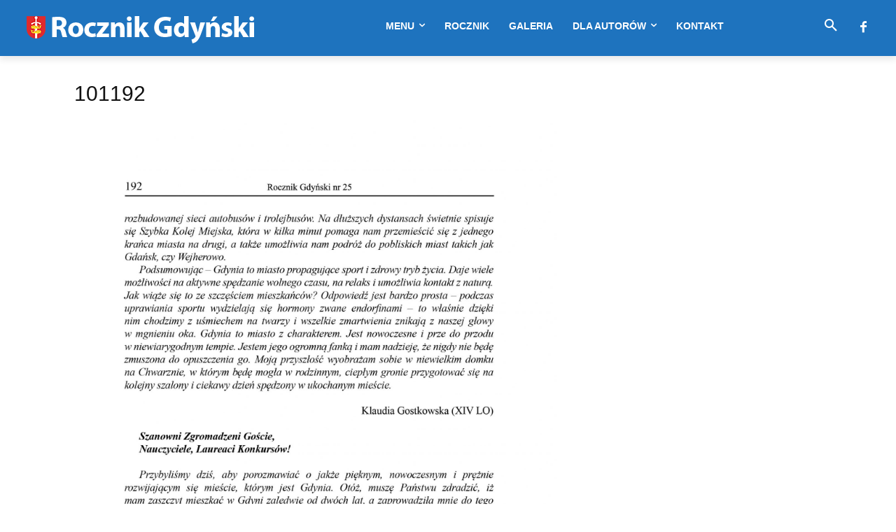

--- FILE ---
content_type: text/html; charset=utf-8
request_url: https://www.google.com/recaptcha/api2/aframe
body_size: 268
content:
<!DOCTYPE HTML><html><head><meta http-equiv="content-type" content="text/html; charset=UTF-8"></head><body><script nonce="z-UX19GT8pfjqeLB20rzOg">/** Anti-fraud and anti-abuse applications only. See google.com/recaptcha */ try{var clients={'sodar':'https://pagead2.googlesyndication.com/pagead/sodar?'};window.addEventListener("message",function(a){try{if(a.source===window.parent){var b=JSON.parse(a.data);var c=clients[b['id']];if(c){var d=document.createElement('img');d.src=c+b['params']+'&rc='+(localStorage.getItem("rc::a")?sessionStorage.getItem("rc::b"):"");window.document.body.appendChild(d);sessionStorage.setItem("rc::e",parseInt(sessionStorage.getItem("rc::e")||0)+1);localStorage.setItem("rc::h",'1768909515865');}}}catch(b){}});window.parent.postMessage("_grecaptcha_ready", "*");}catch(b){}</script></body></html>